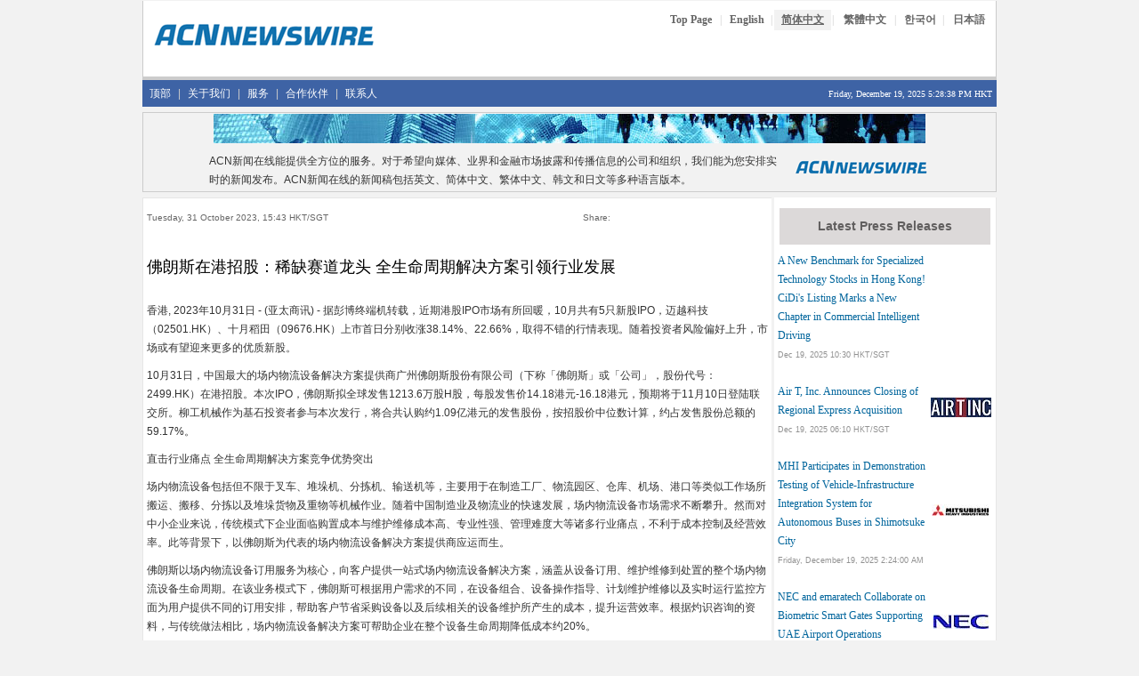

--- FILE ---
content_type: text/html; Charset=utf-8
request_url: https://ch.acnnewswire.com/press-release/simplifiedchinese/87325/%E4%BD%9B%E6%9C%97%E6%96%AF%E5%9C%A8%E6%B8%AF%E6%8B%9B%E8%82%A1%EF%BC%9A%E7%A8%80%E7%BC%BA%E8%B5%9B%E9%81%93%E9%BE%99%E5%A4%B4-%E5%85%A8%E7%94%9F%E5%91%BD%E5%91%A8%E6%9C%9F%E8%A7%A3%E5%86%B3%E6%96%B9%E6%A1%88%E5%BC%95%E9%A2%86%E8%A1%8C%E4%B8%9A%E5%8F%91%E5%B1%95
body_size: 26806
content:

<!-- include file = "companyinfo_inc.asp" -->

<!DOCTYPE HTML>
<html>
<head>
<title>佛朗斯在港招股：稀缺赛道龙头 全生命周期解决方案引领行业发展</title>
<meta charset="utf-8" />
<meta name="keywords" content="acn newswire" />
<meta name="description" content="佛朗斯在港招股：稀缺赛道龙头 全生命周期解决方案引领行业发展" />
<link href="https://en.acnnewswire.com/css/bootstrap.min.css" rel="stylesheet">
<link href="https://en.acnnewswire.com/css/css.css" rel="stylesheet">
<script type="text/javascript">

var weekdaystxt=["Sun", "Mon", "Tues", "Wed", "Thurs", "Fri", "Sat"]

function showLocalTime(container, servermode, offsetMinutes, displayversion){
if (!document.getElementById || !document.getElementById(container)) return
this.container=document.getElementById(container)
this.displayversion=displayversion
var servertimestring=(servermode=="s")? '12/19/2025 5:28:35 PM' : ''
this.localtime=this.serverdate=new Date(servertimestring)
this.localtime.setTime(this.serverdate.getTime()+offsetMinutes*60*1000) //add user offset to server time
this.updateTime()
this.updateContainer()
}

showLocalTime.prototype.updateTime=function(){
var thisobj=this
this.localtime.setSeconds(this.localtime.getSeconds()+1)
setTimeout(function(){thisobj.updateTime()}, 1000) //update time every second
}

showLocalTime.prototype.updateContainer=function(){
var thisobj=this
if (this.displayversion=="long")
this.container.innerHTML=this.localtime.toLocaleString()
else{
var hour=this.localtime.getHours()
var minutes=this.localtime.getMinutes()
var seconds=this.localtime.getSeconds()
var ampm=(hour>=12)? "PM" : "AM"
var dayofweek=weekdaystxt[this.localtime.getDay()]
//this.container.innerHTML=formatField(hour, 1)+":"+formatField(minutes)+":"+formatField(seconds)+" "+ampm+" ("+dayofweek+")"
this.container.innerHTML=formatField(hour, 1)+":"+formatField(minutes)+":"+formatField(seconds)+" "+ampm + " HKT"
}
setTimeout(function(){thisobj.updateContainer()}, 1000) //update container every second
}

function formatField(num, isHour){
if (typeof isHour!="undefined"){ //if this is the hour field
var hour=(num>12)? num-12 : num
return (hour==0)? 12 : hour
}
return (num<=9)? "0"+num : num//if this is minute or sec field
}
</script>
<script language="javascript" src="https://www.acnnewswire.com/scripts/jcn.js" type="text/javascript"></script>
<script type="text/javascript" src="https://www.acnnewswire.com/jquery/jquery-latest.min.js"></script>
<script type="text/javascript" src="https://www.acnnewswire.com/jquery/jquery.fancybox.pack.js?v=2.1.5"></script>
<link rel="stylesheet" type="text/css" href="https://www.acnnewswire.com/jquery/jquery.fancybox.css?v=2.1.5" media="screen">
<link rel="stylesheet" href="https://maxcdn.bootstrapcdn.com/font-awesome/4.5.0/css/font-awesome.min.css">
</head>
<body>
<table class="container">
  <tr><td>
<table width="960" border="0" cellspacing="0" cellpadding="0" align="center">
  <tr>
  <td align="left">
<!-- ENGLISH -->

<tr><td>
<table width="960" border="0" cellspacing="0" cellpadding="0" align="center">
 <tr valign= "top">
  <td align="left">
<table width="100%" cellpadding="0" cellspacing="0" class="TopBanner_Border">
  <tr><td class="span6">
<Table width="96%" align="center">
<tr><td style="padding-bottom:18px;"></td></tr>
<tr><td>
  <a href="https://www.acnnewswire.com" title="Back to Home Page"><img src="https://www.acnnewswire.com/images/hp_top.gif" width="250" height="33" border=0></a>
  </td></tr>
<tr><td style="padding-bottom:18px;"></td></tr>
  </Table>
  </td>
  <td class="span6" align="right" valign="top">
  <table width="100%" cellpadding=0 cellspacing=0>
  <tr><td>
  <table width="78%" align="right" style="margin-top:10px;">
  <tr valign="top" height="">
   <td class="langBtn" align="center"><a href="https://www.acnnewswire.com" class="NlangBtnLNK" title="Top Page">Top Page</a></td>
  <td class="langBtn1">|</td>
  <td align="center" class="langBtn"><a href="https://en.acnnewswire.com" class="NlangBtnLNK" title="English">English</a></td>
  <td class="langBtn1">|</td>
  <td class="langBtnHighlight" align="center"><a href="https://ch.acnnewswire.com" class="NlangBtnLNK" title="Simp. Chinese">简体中文</a></td>
  <td class="langBtn1">|</td>
  <td class="langBtn" align="center"><a href="https://ct.acnnewswire.com" class="NlangBtnLNK" title="Trad. Chinese">繁體中文</a></td>
  <td class="langBtn1">|</td>
  <td align="center" class="langBtn"><a href="https://kr.acnnewswire.com" class="NlangBtnLNK" title="Korean">한국어</a></td>
   <td class="langBtn1">|</td>
  <td align="center" class="langBtn"><a href="https://www.jcnnewswire.com/japanese/" target="_blank" class="NlangBtnLNK" title="Japanese">日本語</a></td>
  </tr>
  </table>
</td></tr>
</table>
  </td>
  </tr>
   <tr><td style="padding-bottom:5px;" colspan="2"></td></tr>
  </table>
   </td>
  </tr>
<tr><td style="padding-bottom:3px;background-color:#ccc;"></td></tr>
  <tr><td bgcolor="#3e63a5">
  
 
 <div class="row">
<span class="span12">
<div class="navbar">
    <ul class="nav">
      <li><a href="https://ch.acnnewswire.com" class="topnav" title="顶部">顶部</a></li>
		<li class="line">|</li>
      <li><a href="https://ch.acnnewswire.com/aboutus/" class="topnav" title="关于我们">关于我们</a></li>
	  <li class="line">|</li>
      <li><a href="https://ch.acnnewswire.com/services/" class="topnav" title="服务">服务</a></li>
	  <li class="line">|</li>
	  <li><a href="https://ch.acnnewswire.com/partners/" class="topnav" title="合作伙伴">合作伙伴</a></li>
	  <li class="line">|</li>
	  <li><a href="https://ch.acnnewswire.com/contactus/" class="topnav" title="联系人">联系人</a></li>
    </ul>
	<ul class="nav pull-right">
	<li>
	<span style="font-family:verdana;font-size:10px;color:#fff;">Friday, December 19, 2025 
  <!--Live Time-->
  <span id="timecontainer"></span>
  <script type="text/javascript">
  //new showLocalTime("timecontainer", "s", -60, "short")
	new showLocalTime("timecontainer", "s", 0, "short")
  </script>
  </span>
	</li>
	</ul>
</div>
</span>
</div>
</td></tr> 
<tr><td style="padding: 3px;"></td></tr>
<!-- Banner -->
<tr><td>
<table style="border:1px solid #cccccc;">
<tr><td align="center" bgcolor="#f2f2f2"><img src="/images/acn_banner.jpg"></td></tr>
<tr><td>
<table width="85%" align="center"><tr><td width="80%">
ACN新闻在线能提供全方位的服务。对于希望向媒体、业界和金融市场披露和传播信息的公司和组织，我们能为您安排实时的新闻发布。ACN新闻在线的新闻稿包括英文、简体中文、繁体中文、韩文和日文等多种语言版本。
</td>
<td width="20%" align="right"><img src="/images/acn_logo_banner.gif"></td>
</tr>
</table>
</td></tr>
</table>
</td></tr>

<tr><td style="padding:3px;"></td></tr>
	<!-- Body -->
  <tr><td><table width="100%">
  <tr valign="top">
  <td class="span8-1 leftTable">
<table width="100%">
<tr valign="top"><td>
<table>
<tr><td style="padding:3px;"></td></tr>
<tr><td>
<table cellpadding="0" cellspacing="0" width="100%" align="center" style="font-size:10px;font-weight:none;color:#666;"><tr><td><table cellpadding="0" cellspacing="0" width="100%"><tr><td width="50%">Tuesday, 31 October 2023, 15:43 HKT/SGT</td><td align="right" width="50%"><table width="60%" align="right"><tr><td style="font-size:10px;font-weight:none;color:#666;">Share: </td><td align="right"><div class="addthis_toolbox addthis_default_style"><a class="addthis_button_facebook"></a><a class="addthis_button_twitter"></a><a class="addthis_button_email"></a><a class="addthis_button_google"></a><a class="addthis_button_linkedin"></a><a class="addthis_button_compact"></a></div><script type="text/javascript">var addthis_config = {"data_track_clickback":true};</script><script type="text/javascript" src="https://s7.addthis.com/js/250/addthis_widget.js#pubid=jcnnewswire"></script></td></tr></table></td></tr></table></td></tr><tr><td style="padding: 10px;"></td></tr></table>
</td></tr>

<tr><td style="padding:3px;"></td></tr>
<tr><td class="header">佛朗斯在港招股：稀缺赛道龙头 全生命周期解决方案引领行业发展</td></tr>

<tr><td>
		<BR />
		
		<p>香港, 2023年10月31日 - (亚太商讯) - 据彭博终端机转载，近期港股IPO市场有所回暖，10月共有5只新股IPO，迈越科技（02501.HK）、十月稻田（09676.HK）上市首日分别收涨38.14%、22.66%，取得不错的行情表现。随着投资者风险偏好上升，市场或有望迎来更多的优质新股。</p>
<p>10月31日，中国最大的场内物流设备解决方案提供商广州佛朗斯股份有限公司（下称「佛朗斯」或「公司」，股份代号：2499.HK）在港招股。本次IPO，佛朗斯拟全球发售1213.6万股H股，每股发售价14.18港元-16.18港元，预期将于11月10日登陆联交所。柳工机械作为基石投资者参与本次发行，将合共认购约1.09亿港元的发售股份，按招股价中位数计算，约占发售股份总额的59.17%。</p>
<p>直击行业痛点 全生命周期解决方案竞争优势突出</p>
<p>场内物流设备包括但不限于叉车、堆垛机、分拣机、输送机等，主要用于在制造工厂、物流园区、仓库、机场、港口等类似工作场所搬运、搬移、分拣以及堆垛货物及重物等机械作业。随着中国制造业及物流业的快速发展，场内物流设备市场需求不断攀升。然而对中小企业来说，传统模式下企业面临购置成本与维护维修成本高、专业性强、管理难度大等诸多行业痛点，不利于成本控制及经营效率。此等背景下，以佛朗斯为代表的场内物流设备解决方案提供商应运而生。</p>
<p>佛朗斯以场内物流设备订用服务为核心，向客户提供一站式场内物流设备解决方案，涵盖从设备订用、维护维修到处置的整个场内物流设备生命周期。在该业务模式下，佛朗斯可根据用户需求的不同，在设备组合、设备操作指导、计划维护维修以及实时运行监控方面为用户提供不同的订用安排，帮助客户节省采购设备以及后续相关的设备维护所产生的成本，提升运营效率。根据灼识咨询的资料，与传统做法相比，场内物流设备解决方案可帮助企业在整个设备生命周期降低成本约20%。</p>
<p>得益于全面的组合服务，佛朗斯能够在不同的服务之间创造交叉销售机会及协同效应。例如，通过为客户提供管理维护维修业务与客户建立起客户对公司技术及服务的信任，使得客户愿意接受公司的其他服务，如设备订用服务。在过往记录期间，佛朗斯近70%的场内物流设备订用服务客户是由设备维护维修服务客户转化而来。</p>
<p>客户群持续增长 行业高增长趋势下潜力可期</p>
<p>在有效的交叉销售策略以及协同效应的作用下，佛朗斯设备车队规模快速扩张。截至2020年、2021年及2022年12月31日以及2023年4月30日，公司的场内物流设备台数分别为31,213台、36,257台、39,145台及40,644台。按2022年设备车队规模计，公司在所有场内物流设备解决方案提供商中排名第一。</p>
<p>与此同时，佛朗斯的客户群逐年增长。2020年至2022年间，客户数由7,477名稳步增长至8,170名。值得一提的是，在全生命周期模式的支持下，公司能够为客户提供一站式的服务模式，极大改进了客户体验，客户认可度不断提升。于2020年、2021年及2022年，留存客户的收入占比分别为85.9%、88.0%及89.8%。</p>
<p>回看佛朗斯所处的赛道，在制造业及物流业发展及对降本增效需求日益增强的推动下，中国场内物流设备解决方案市场持续增长，但与美国等发达国家和地区相比，中国场内物流设备解决方案的渗透率相对较低。2022年，中国场内物流设备解决方案渗透率仅为3.7%左右，相比美国等发达国家约54.6%的渗透率，提升空间巨大。根据灼识咨询的资料，中国场内物流设备解决方案市场规模2022年至2027年的复合年增长率达25.0%。</p>
<p>在这条长坡厚雪的赛道上，佛朗斯作为其中的领先选手，凭借其丰富的运营管理经验及已经建立的品牌知名度，预期将在行业的发展中充分受益。无论是从布局赛道的成长性、公司成长的确定性以及市场的稀缺性来看，佛朗斯均具备较高的投资吸引力和价值。</p><BR>
		


	<!-- ########################## Contact #############################-->

		<!-- ########################## END Contact #############################-->



<br><i>话题&nbsp;Press release summary</i><br>

<BR><i>部门&nbsp;Transport & Logistics</i>
<br><i>http://www.acnnewswire.com</i>
<BR><i>From the Asia Corporate News Network</i>
</span>
<BR><br><p class=bodytext><i>Copyright &copy; 2025 ACN Newswire. All rights reserved. A division of Asia Corporate News Network</i></p><BR>
	</P>	 
		</td>
		</tr>

<tr><td>
<table><tr><td>
<!-- AddThis Button BEGIN -->
<div class="addthis_toolbox addthis_default_style addthis_32x32_style">
<!--<a class="addthis_button_facebook_like" fb:like:layout="button_count"></a>-->
<a class="addthis_button_facebook"></a>
<a class="addthis_button_twitter"></a>
<a class="addthis_button_email"></a>
<a class="addthis_button_google"></a>
<a class="addthis_button_linkedin"></a>
<a class="addthis_button_compact"></a>
</div>
<script type="text/javascript">var addthis_config = {"data_track_clickback":true};</script>
<script type="text/javascript" src="https://s7.addthis.com/js/250/addthis_widget.js#pubid=jcnnewswire"></script>
<!-- AddThis Button END -->
</td></tr></table>

</td></tr>
<tr><td align="center">
<a href="https://www.jcnnewswire.com" Alt="JCN Newswire" target="_blank">
<img src="https://www.acnnewswire.com/images/banners/jcn_banner_ads_eng.gif" width=468 height=60 border=0></a>
</td></tr>

</table></td></tr>
</table>
	</td>
    <td class="span4-1 rightside">
    
<table width="100%" cellpadding="0" cellspacing="0" border="0" bgcolor="#FFFFFF" height="70">
<tr><td style="padding: 3px;"></td></tr>
	<tr><Td>
	


<!--AttachFile-->

<div style="font-size:14px;font-weight:bold;text-align:center;color:#615F5F;padding:10px;background-color: #DCD9D9;margin:5px;">Latest Press Releases</div>

<table width="100%">
<tr valign=top><td>
<table width="100%" cellpadding="2" cellspacing="2">


<!--Img logo for press release-->

<tr valign="middle">
<td class="span6-1"><a class="newslink" href="https://en.acnnewswire.com/press-release/english/104317/a-new-benchmark-for-specialized-technology-stocks-in-hong-kong!-cidi's-listing-marks-a-new-chapter-in-commercial-intelligent-driving" title="A New Benchmark for Specialized Technology Stocks in Hong Kong! CiDi's Listing Marks a New Chapter in Commercial Intelligent Driving">
A New Benchmark for Specialized Technology Stocks in Hong Kong! CiDi's Listing Marks a New Chapter in Commercial Intelligent Driving</a>&nbsp;&nbsp;
<span class="note">

<br>
Dec 19, 2025 10:30 HKT/SGT

</span></td>
<td class="span2-1" align="center">

</td>

</tr>
<tr><td style="padding-bottom: 15px;"></td></tr>


<!--Img logo for press release-->

<tr valign="middle">
<td class="span6-1"><a class="newslink" href="https://en.acnnewswire.com/press-release/english/104312/air-t,-inc.-announces-closing-of-regional-express-acquisition" title="Air T, Inc. Announces Closing of Regional Express Acquisition">
Air T, Inc. Announces Closing of Regional Express Acquisition</a>&nbsp;&nbsp;
<span class="note">

<br>
Dec 19, 2025 06:10 HKT/SGT

</span></td>
<td class="span2-1" align="center">

<a href="https://www.airt.com" target="_blank" title="Air T, Inc."><img src="https://www.acnnewswire.com/images/toppage/AirT68.jpg" border=0></a>

</td>

</tr>
<tr><td style="padding-bottom: 15px;"></td></tr>


<!--Img logo for press release-->

<tr valign="middle">
<td class="span6-1"><a class="newslink" href="https://en.acnnewswire.com/press-release/english/104311/mhi-participates-in-demonstration-testing-of-vehicle-infrastructure-integration-system-for-autonomous-buses-in-shimotsuke-city" title="MHI Participates in Demonstration Testing of Vehicle-Infrastructure Integration System for Autonomous Buses in Shimotsuke City">
MHI Participates in Demonstration Testing of Vehicle-Infrastructure Integration System for Autonomous Buses in Shimotsuke City</a>&nbsp;&nbsp;
<span class="note">

<br>
Friday, December 19, 2025 2:24:00 AM

</span></td>
<td class="span2-1" align="center">

<a href="https://www.mhi.com " target="_blank" title="Mitsubishi Heavy Industries, Ltd."><img src="https://www.acnnewswire.com/images/toppage/MHI_newT.jpg" border=0></a>

</td>

</tr>
<tr><td style="padding-bottom: 15px;"></td></tr>


<!--Img logo for press release-->

<tr valign="middle">
<td class="span6-1"><a class="newslink" href="https://en.acnnewswire.com/press-release/english/104310/nec-and-emaratech-collaborate-on-biometric-smart-gates-supporting-uae-airport-operations" title="NEC and emaratech Collaborate on Biometric Smart Gates Supporting UAE Airport Operations">
NEC and emaratech Collaborate on Biometric Smart Gates Supporting UAE Airport Operations</a>&nbsp;&nbsp;
<span class="note">

<br>
Friday, December 19, 2025 2:06:00 AM

</span></td>
<td class="span2-1" align="center">

<a href="https://www.nec.com" target="_blank" title="NEC Corporation"><img src="https://www.acnnewswire.com/images/toppage/NEC.62.jpg" border=0></a>

</td>

</tr>
<tr><td style="padding-bottom: 15px;"></td></tr>


<!--Img logo for press release-->

<tr valign="middle">
<td class="span6-1"><a class="newslink" href="https://en.acnnewswire.com/press-release/english/104308/fujitsu-to-showcase-mobility-and-physical-ai-tech-at-ces-2026" title="Fujitsu to showcase mobility and physical AI tech at CES 2026">
Fujitsu to showcase mobility and physical AI tech at CES 2026</a>&nbsp;&nbsp;
<span class="note">

<br>
Friday, December 19, 2025 1:42:00 AM

</span></td>
<td class="span2-1" align="center">

<a href="https://www.fujitsu.com" target="_blank" title="Fujitsu Ltd"><img src="https://www.acnnewswire.com/images/toppage/Fujitsu.Logo.68.jpg" border=0></a>

</td>

</tr>
<tr><td style="padding-bottom: 15px;"></td></tr>


<!--Img logo for press release-->

<tr valign="middle">
<td class="span6-1"><a class="newslink" href="https://en.acnnewswire.com/press-release/english/104307/kirin-and-fujitsu-elucidate-a-novel-gut-brain-axis-mechanism-of-citicoline-for-the-first-time-worldwide-through-ai-based-analysis-and-experimental-val" title="Kirin and Fujitsu elucidate a novel gut-brain axis mechanism of citicoline for the first time worldwide through AI-based analysis and experimental validation leveraging drug discovery DX technology">
Kirin and Fujitsu elucidate a novel gut-brain axis mechanism of citicoline for the first time worldwide through AI-based analysis and experimental validation leveraging drug discovery DX technology</a>&nbsp;&nbsp;
<span class="note">

<br>
Friday, December 19, 2025 1:06:00 AM

</span></td>
<td class="span2-1" align="center">

<a href="https://www.fujitsu.com" target="_blank" title="Fujitsu Ltd"><img src="https://www.acnnewswire.com/images/toppage/Fujitsu.Logo.68.jpg" border=0></a>

</td>

</tr>
<tr><td style="padding-bottom: 15px;"></td></tr>


<!--Img logo for press release-->

<tr valign="middle">
<td class="span6-1"><a class="newslink" href="https://en.acnnewswire.com/press-release/english/104256/tanaka-precious-metal-group-and-tanaka-mirai-lab.-released-their-fourth-collaborative-musical-work-with-sound-wellness-lab-(della):-"precious-metal-or" title="TANAKA PRECIOUS METAL GROUP and TANAKA MIRAI Lab. Released Their Fourth Collaborative Musical Work with Sound Wellness Lab (Della): "Precious Metal Orchestra - A Musical Voyage through the Sound of Precious Metals for Christmas" now available for streaming.">
TANAKA PRECIOUS METAL GROUP and TANAKA MIRAI Lab. Released Their Fourth Collaborative Musical Work with Sound Wellness Lab (Della): "Precious Metal Orchestra - A Musical Voyage through the Sound of Precious Metals for Christmas" now available for streaming.</a>&nbsp;<img src="https://www.acnnewswire.com/images/icon_camera.gif">&nbsp;
<span class="note">

<br>
Thursday, December 18, 2025 9:00:00 PM

</span></td>
<td class="span2-1" align="center">

<a href="https://tanaka-preciousmetals.com" target="_blank" title="TANAKA MIRAI Lab."><img src="https://www.acnnewswire.com/images/toppage/TANAKA_MIRAI_Lab30.jpg" border=0></a>

</td>

</tr>
<tr><td style="padding-bottom: 15px;"></td></tr>


<!--Img logo for press release-->

<tr valign="middle">
<td class="span6-1"><a class="newslink" href="https://en.acnnewswire.com/press-release/english/104300/focus-graphite-announces-final-results-from-2022-drill-program-at-lac-tetepisca;-west-limb-extends-mineralized-strike-to-8-km" title="Focus Graphite Announces Final Results From 2022 Drill Program at Lac Tetepisca; West Limb Extends Mineralized Strike to 8 KM">
Focus Graphite Announces Final Results From 2022 Drill Program at Lac Tetepisca; West Limb Extends Mineralized Strike to 8 KM</a>&nbsp;&nbsp;
<span class="note">

<br>
Dec 18, 2025 18:09 HKT/SGT

</span></td>
<td class="span2-1" align="center">

<a href="https://www.focusgraphite.com" target="_blank" title="Focus Graphite Inc"><img src="https://www.acnnewswire.com/images/toppage/FocusGraphite68.jpg" border=0></a>

</td>

</tr>
<tr><td style="padding-bottom: 15px;"></td></tr>


<!--Img logo for press release-->

<tr valign="middle">
<td class="span6-1"><a class="newslink" href="https://en.acnnewswire.com/press-release/english/104299/spritzer-merryland-returns-this-year-end,-bringing-magical-festive-cheer-to-taiping" title="Spritzer MerryLand Returns This Year-End, Bringing Magical Festive Cheer to Taiping">
Spritzer MerryLand Returns This Year-End, Bringing Magical Festive Cheer to Taiping</a>&nbsp;&nbsp;
<span class="note">

<br>
Dec 18, 2025 17:44 HKT/SGT

</span></td>
<td class="span2-1" align="center">

<a href="https://www.spritzer.com.my" target="_blank" title="Spritzer Bhd"><img src="https://www.acnnewswire.com/images/toppage/Spritzer.641.jpg" border=0></a>

</td>

</tr>
<tr><td style="padding-bottom: 15px;"></td></tr>


<!--Img logo for press release-->

<tr valign="middle">
<td class="span6-1"><a class="newslink" href="https://en.acnnewswire.com/press-release/english/104280/propertyguru-asia-real-estate-summit-spotlights-propertyguru-week-2025-with-conversations-on-'trusted-marketplaces-and-thriving-communities'" title="PropertyGuru Asia Real Estate Summit spotlights PropertyGuru Week 2025 with conversations on 'Trusted Marketplaces and Thriving Communities'">
PropertyGuru Asia Real Estate Summit spotlights PropertyGuru Week 2025 with conversations on 'Trusted Marketplaces and Thriving Communities'</a>&nbsp;&nbsp;
<span class="note">

<br>
Dec 18, 2025 09:00 HKT/SGT

</span></td>
<td class="span2-1" align="center">

<a href="https://www.asiapropertyawards.com/" target="_blank" title="PropertyGuru Asia Property Awards"><img src="https://www.acnnewswire.com/images/toppage/APAGF202368.jpg" border=0></a>

</td>

</tr>
<tr><td style="padding-bottom: 15px;"></td></tr>


<tr><td style="padding-bottom: 3px;"></td></tr>
<tr><td colspan=2 align="center">
<a href="https://en.acnnewswire.com/morenews/1" class="notelink" title="More Press release">
	<b>More Press release >></b></a></td></tr>

</table></td></tr>
</table>


</Td></tr>
</table>
	</td>
  </tr>
</table>
<!--Footer-->
<table width="100%"  border="0" cellspacing="0" cellpadding="0">
<tr><td style="padding: 3px;"></td></tr>	
</table>
<table width="960" cellpadding="0" cellspacing="0"  align="center" border="0">
<tr height=20 valign="middle"><td bgcolor="#3e63a5" align="center" colspan="2"><span class="fotter">Copyright &copy; 2025 ACN Newswire - Asia Corporate News Network</span></td></tr>
<tr>
<td class="span7">
<table width="100%">
<tr><td colspan=5 bgcolor="#f2f2f2" style="padding-bottom:5px;"></td></tr>

 <tr><td align="center" class="fotter">
 <span class="afoter"><font color="#808080">
<a href="https://ch.acnnewswire.com">顶部</a> | <a href="https://ch.acnnewswire.com/aboutus/">关于我们</a> | <a href="https://ch.acnnewswire.com/services/">服务</a> | <a href="https://ch.acnnewswire.com/partners/">合作伙伴 |</a> <a href="https://ch.acnnewswire.com/contactus/">联系人</a> | <a href="#">隐私权政策</a> | <a href="#">使用条款</a> | <a href="https://ch.acnnewswire.com/rss/rss_chs.asp">RSS</a></font></span>
</td></tr>
<tr><td colspan=5 bgcolor="#f2f2f2" style="padding-bottom:2px;"></td></tr>
<tr><td align="center">
<span class="fotter"><font color="gray">
美国： +1 214 890 4418 | 中国： +86 181 2376 3721 | 香港： +852 8192 4922 | 新加坡： +65 6549 7068 | 东京： +81 3 6859 8575</font>
</span>
 </td></tr>
 <tr><td colspan=5 bgcolor="#f2f2f2" style="padding-bottom:5px;"></td></tr>
 </td>
  </tr></table>
  </td>
 <td class="span4" align="center"><br />&nbsp;
  <a href="https://twitter.com/acnnewswire" target="_blank"><i style="font-size:24px" class="fa">&#xf099;</i></a>&nbsp;
 <a href="https://www.facebook.com/acnnewswire" target="_blank"><i style="font-size:24px" class="fa">&#xf230;</i></a>&nbsp;
  <a href="https://www.linkedin.com/company/acnnewswire/" target="_blank"><i style="font-size:24px" class="fa">&#xf08c;</i></a>&nbsp;
 <a href="https://www.acnnewswire.com/rss/lang/Simplified_Chinese.xml"><i style="font-size:24px" class="fa">&#xf09e;</i></a>
 </td>
</tr>
</table>

	</td>
  </tr>
</table>
	<script type="text/javascript">
	$(document).ready(function() {
	    $("#single_1").fancybox({
	          helpers: {
	              title : {
	                  type : 'float'
	              }
	          }
	      });
	});
	</script>
<script>
  (function(i,s,o,g,r,a,m){i['GoogleAnalyticsObject']=r;i[r]=i[r]||function(){
  (i[r].q=i[r].q||[]).push(arguments)},i[r].l=1*new Date();a=s.createElement(o),
  m=s.getElementsByTagName(o)[0];a.async=1;a.src=g;m.parentNode.insertBefore(a,m)
  })(window,document,'script','https://www.google-analytics.com/analytics.js','ga');

  ga('create', 'UA-568736-5', 'auto');
  ga('send', 'pageview');

</script>
</body>
</html>


--- FILE ---
content_type: text/css
request_url: https://en.acnnewswire.com/css/css.css
body_size: 10577
content:
html{
	margin:0
	padding:0
}

Body {
	font-family: Verdana, Arial, Helvetica, sans-serif;
	font-size: 12px;
	line-height: 1.8em;
	background-color:#f2f2f2;
	padding:0
	margin-top:200px;
}

.span8-1{width:710px;padding:2px;}
.span4-1{width:250px}
.span6-1{width:630px;float:left;}
.span2-1{width:80px;float:right;text-align:center;}

.navbar .nav>li.line{
padding-top:5px;
color:#ccc;
}
.navbar .nav>li>a{
line-height:10px;
padding:10px 8px 10px;
color:#fff;
text-shadow:none;
}
.navbar .nav>li>a:focus, .navbar .nav>li>a:hover {
color:#fff;
text-decoration:underline;
}

.navbar
.nav.pull-right{
float:right;
margin-right:5px;
margin-top:5px;
}


.topnewslink {
	font-size: 10.5px;
	color: #00659C;
	line-height: 17px;
	font-family: verdana;
	text-decoration: none;
}
a.topnewslink:hover {
	color: #00659C;
	text-decoration: underline;
}
a.topnewslink:visited {
	color: #00659C;
}

.TopBanner_Border{
	border-left:1px solid #cccccc;
	border-right:1px solid #cccccc;
	border-bottom:1px solid #cccccc;
	background-color:#ffffff;
}

.Contact_Pre{
	font-family: Verdana, Arial, Helvetica, sans-serif;
	font-size: 12px;
	line-height: normal;
	topmargin:10;
	padding:0;
	white-space:pre;
	text-align:left;
}

.bodytext {
	font-size: 12px;
	color: #212020;
	line-height: 1.8em;
	font-family: "Verdana", "Arial", "Helvetica", "sans-serif";
	text-align:justify;
}
.smallbodytext {
	font-size: 8.5pt;
	color: #464545;
	line-height: 16px;
	font-family: "Verdana";
	text-align:justify;
}

.headbodytext {
	font-size: 14px;
	font-weight:bold;
	color: #666666;
	line-height: 16px;
	font-family: "Verdana", "Arial", "Helvetica", "sans-serif";
}

.fstTable {
	background-color: #ffffff;
	background-repeat: no-repeat;
	letter-spacing: normal;
	word-spacing: normal;
	border:1px solid #cccccc;
}
.tdLine {
	border-top:3px solid #000000;
}
.sDate {
	font-family: Verdana, Arial, Helvetica, sans-serif;
	font-size: 9px;
	font-style: normal;
	line-height: 15px;
	font-variant: normal;
	color: #666666;
	text-align: center;
}
.searchInput {
	font-family: Verdana, Arial, Helvetica, sans-serif;
	font-size: 12px;
	font-style: normal;
	color: #333333;
	height: 15px;
}
.borderLine {
	border-top:1px solid #f2f2f2;
}
.fotter {
	font-family: Verdana, Arial, Helvetica, sans-serif;
	font-size: 9px;
	line-height: normal;
	color:#ffffff;
}

.afoter A:link {
	font-family: Verdana, Arial, Helvetica, sans-serif;
	font-size: 10px;
	line-height: normal;
	text-decoration:none;
	color:#808080;
}

.afoter A:visited {
	font-family: Verdana, Arial, Helvetica, sans-serif;
	font-size: 10px;
	line-height: normal;
	text-decoration:none;
	color:#808080;}

.afoter A:hover {
	font-family: Verdana, Arial, Helvetica, sans-serif;
	font-size: 10px;
	line-height: normal;
	text-decoration:underline;
	color:#00659C;}
	

.selectBox {
	font-family: Verdana, Arial, Helvetica, sans-serif;
	font-size: 10px;
	font-style: normal;
	width: 115px;
}
.HeadText {
	font-family: Verdana, Arial, Helvetica, sans-serif;color:#CB7C00;
	font-size: 16px;
	line-height: normal;
	font-weight:bold;
}

.HeadTextlnk: {
	font-family: Verdana, Arial, Helvetica, sans-serif;color:#CB7C00;
	font-size: 16px;
	line-height: normal;
	font-weight:bold;
	text-decoration:none;
}

.HeadTextlnk:link {
	font-family: Verdana, Arial, Helvetica, sans-serif;color:#CB7C00;
	font-size: 16px;
	line-height: normal;
	font-weight:bold;
	text-decoration:none;
}
.HeadTextlnk:visited {
	font-family: Verdana, Arial, Helvetica, sans-serif;color:#CB7C00;
	font-size: 16px;
	line-height: normal;
	font-weight:bold;
	text-decoration:none;
}

.HeadTextlnk:hover {
	font-family: Verdana, Arial, Helvetica, sans-serif;color:#CB7C00;
	font-size: 16px;
	line-height: normal;
	font-weight:bold;
	text-decoration:underline;
}


.linkTxt {
	font-family: Verdana, Arial, Helvetica, sans-serif;
	color: #FFFFFF;
	text-decoration: none;
	font-size:11px;
	font-weight:bold;
	}
.linkTxt:hover {
	font-family: Verdana, Arial, Helvetica, sans-serif;
	text-decoration: underline;
	font-size:11px;
	font-weight:bold;
}


.Eventlink {
	font-family: Verdana, Arial, Helvetica, sans-serif;
	color: #0033CC;
	text-decoration: none;
	font-size:11px;
	font-weight:normal;
	}
.Eventlink:hover {
	font-family: Verdana, Arial, Helvetica, sans-serif;
	text-decoration: underline;
	font-size:11px;
	font-weight:normal;
}

.pagination {
display: inline-block;
padding-left: 0;
margin: 20px 0;
border-radius: 4px;
}

.pagination > li {
display: inline;
}

.pagination > li > a, .pagination > li > span {
position: relative;
float: left;
padding: 6px 12px;
margin-left: -1px;
line-height: 1.428571429;
text-decoration: none;
background-color: #ffffff;
border: 1px solid #dddddd;
}

.pagination > .active > a, .pagination > .active > span, .pagination > .active > a:hover, .pagination > .active > span:hover, .pagination > .active > a:focus, .pagination > .active > span:focus {
z-index: 2;
color: #ffffff;
cursor: default;
background-color: #428bca;
border-color: #428bca;
}

.leftMargin{
margin-left:8px;
}

.langBtnON{
border-top:1px solid #cccccc;border-left:1px solid #cccccc;border-right:1px solid #cccccc;background-color:#FFFFFF;
}

.NlangBtn{ font-family:verdana;font-size:12px;background-color:#f2f2f2;border:1px solid #CCCCCC;color:#666666;text-decoration:none;
 }

.NlangBtnLNK{font-family:verdana;color:#666666;text-decoration:none; }

.NlangBtnLNK:hover{font-family:verdana;color:#990000;text-decoration:underline; }

.langBtnHighlight{
 font-family:verdana;font-size:12px;background-color:#f2f2f2;border:0px solid #CCCCCC;color:#666666;text-decoration:underline;height:20px;font-weight:bold;
 }

.langBtn{
 font-family:verdana;font-size:12px;background-color:#ffffff;border:0px solid #CCCCCC;color:#666666;text-decoration:none;height:20px;font-weight:bold;
 }

 .langBtn1{
 font-family:verdana;font-size:12px;color:#cccccc;height:20px;font-weight:none;
 }

 .langBtnLNK{
font-family:verdana;font-size:11px;color:#333333;text-decoration:none;
 }

 .langBtnLNK:hover{
font-family:verdana;font-size:11px;color:#990000;text-decoration:underline;
 }
.bottomLine{
border-bottom:1px solid #cccccc;
}
 
.topnav {
	font-size: 12px;
	line-height: 14px;
	font-family: verdana;
	font-weight: none;
	text-decoration: none;
	color: #FFFFFF;
}
a.topnav:hover {
	text-decoration: underline;
}

INPUT
{
    FONT-FAMILY: monospace
}

.header {
	font-size: 18px;
	color: #000000;
	font-family: "Verdana", "Arial", "Helvetica", "sans-serif";
	line-height: 1.8em;
	font-weight: normal;
	border-top:0px solid #f2f2f2;
	border-left:0px solid #CC0000;
	border-style:solid #333333;
	border-left-width:0px;
	border-bottom:0px solid #cccccc;
	border-right:0px solid #cccccc;
	text-align: left;
}

.newslink {
	font-size: 12px;
	color: #00659C;
	line-height: 17px;
	font-family: verdana;
	text-decoration: none;
}
a.newslink:hover {
	color: #00659C;
	text-decoration: underline;
}
a.newslink:visited {
	color: #00659C;
}

.notelink {
	font-size: 9px;
	color: #6B96B5;
	line-height: 11px;
	font-family: "Verdana", "Arial", "Helvetica", "sans-serif";
	text-decoration: none;
}
a.notelink:hover {
	color: #6B96B5;
	text-decoration: underline;
}

.note {
	font-size: 9px;
	color: #919191;
	line-height: 11px;
	font-family: "Verdana", "Arial", "Helvetica", "sans-serif";
	font-style: none;
	text-decoration: none;
}


.rightlink{
	font-size: 10px;
	color: #3333CC;
	line-height: 11px;
	font-family: "Verdana", "Arial", "Helvetica", "sans-serif";
	text-decoration: none;
}

a.rightlink:hover {
	color: #3333CC;
	text-decoration: underline;
}


.boldtext {
	font-size: 12px;
	color: #666666;
	line-height: 14px;
	font-family: "Verdana", "Arial", "Helvetica", "sans-serif";
	font-weight: bold;
}
.rightside{
	border-left:3px solid #f2f2f2;
	background-color:#ffffff;
	border-bottom:1px solid #E7E6E6;
	border-right:1px solid #E7E6E6;
}

.leftTable{
	border:1px solid #E7E6E6;
	background-color:#ffffff;
}

.siwwHeadline{
    font-size:12pt;
    font-family:Verdana;
    color:#cccccc;
    font-weight:bold;
    }

.dt{
    font-size: 15px;
	color: #666666;
	font-weight:bold;
	text-decoration:none;
	line-height: 16px;
	font-family: "Verdana";
}

.dt A:hover{
    font-size: 15px;
	color: #6B96B5;
	font-weight:bold;
	text-decoration:none;
	line-height: 16px;
	font-family: "Verdana";
}

.li{
	font-size: 8.5pt;
	color: #666666;
	line-height: 16px;
	font-weight:normal;
	font-family: "Verdana";
	text-decoration:none;
}
.li A:hover{
	font-size: 8.5pt;
	color: #666666;
	line-height: 16px;
	font-weight:normal;
	text-decoration:none;
	font-family: "Verdana";
}

.TableHeadText {
	font-size: 14px;
	font-weight:bold;
	color: #666666;
	line-height: 25px;
	background-color:#f2f2f2;
	font-family: "Verdana", "Arial", "Helvetica", "sans-serif";
}

a.afoterNo:link {
	font-family: Verdana, Arial, Helvetica, sans-serif;
	font-size: 11px;
	line-height: normal;
	text-decoration:none;
	color:#0C0BE5;
	}

a.afoterNo:visited {
	font-family: Verdana, Arial, Helvetica, sans-serif;
	font-size: 11px;
	line-height: normal;
	text-decoration:none;
	color:#0C0BE5;
	}

a.afoterNo:hover {
	font-family: Verdana, Arial, Helvetica, sans-serif;
	font-size: 11px;
	line-height: normal;
	text-decoration:underline;
	color:red;
	}

a.afoterNo:active {
	font-family: Verdana, Arial, Helvetica, sans-serif;
	font-size: 11px;
	font-weight:normal;
	line-height: normal;
	color:red;
	}

.tblborderDesign {
	border-bottom:1px solid #E3E2E2;
	height: 30px;
}

a.report:link{
font-family:verdana;
font-size:10pt;
color:#0033CC;
text-decoration:none;
}

a.report:visited{
font-family:verdana;
font-size:10pt;
color:#0033CC;
text-decoration:none;
}

a.report:hover{
font-family:verdana;
font-size:10pt;
color:#0033CC;
text-decoration:underline;
}

.right_btn_link{
	font-size: 13px;
	color: #808080;
	line-height: 14px;
	font-family: "Verdana", "Arial", "Helvetica", "sans-serif";
	font-weight: bold;
	text-decoration:none;
}
.wrapText{
white-space: -moz-pre-wrap !important;  /* Mozilla, since 1999 */
white-space: -pre-wrap;      /* Opera 4-6 */
white-space: -o-pre-wrap;    /* Opera 7 */
white-space: pre-wrap;       /* css-3 */
word-wrap: break-word;       /* Internet Explorer 5.5+ */
word-break: break-all;
white-space: normal;
width:1000px;
}